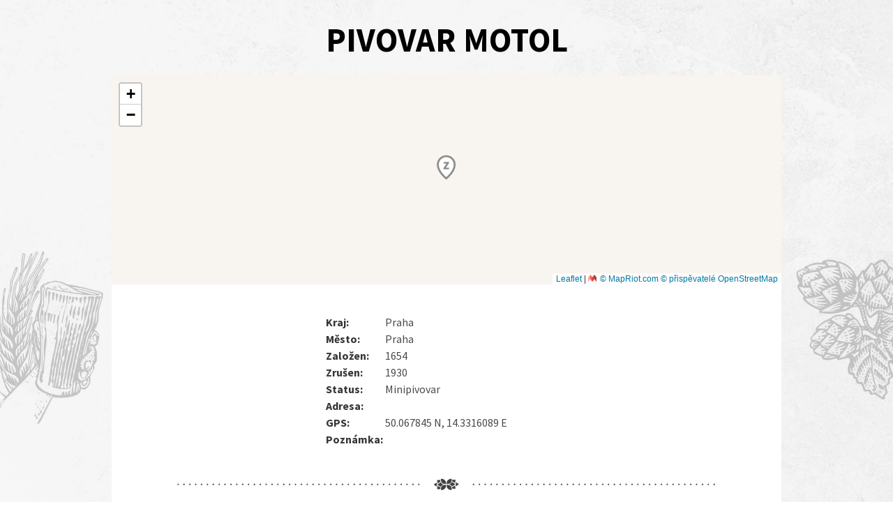

--- FILE ---
content_type: text/html; charset=utf-8
request_url: https://pividky.cz/pivovar/1256-pivovar-motol
body_size: 1962
content:
<!DOCTYPE html>
<html lang="en">
	<head>
		<meta charset="utf-8">
		<meta http-equiv="X-UA-Compatible" content="IE=edge">
		<meta name="viewport" content="width=device-width, initial-scale=1">
		<title>Pivovar Motol | Pividky.cz - První české půlliterární stránky</title>
			<meta property="og:image" content="https://pividky.cz/images/fb.jpg">
			<meta property="og:url" content="https://pividky.cz/pivovar/1256-pivovar-motol">
			<meta property="og:type" content="website">
			<meta property="og:site_name" content="Pividky.cz - První české půlliterární stránky">
		<link rel="icon" type="image/png" href="/favicon.jpg">
			<link rel="canonical" href="https://pividky.cz/pivovar/1256-pivovar-motol">
<link rel="stylesheet" href="/dist/css/app.css?744f824962">
<link rel="stylesheet" href="/dist/css/brewery.detail.css?6c316751f7">
		<script async src="https://www.googletagmanager.com/gtag/js?id=UA-28264942-1"></script>
		<script>
			window.dataLayer = window.dataLayer || [];
			function gtag(){ dataLayer.push(arguments); }
			gtag('js', new Date());
			gtag('config', 'UA-28264942-1');
		</script>
		<script async src="https://pagead2.googlesyndication.com/pagead/js/adsbygoogle.js"></script>
	</head>
	<body>
		<div id="fb-root"></div>
		<script async defer crossorigin="anonymous" src="https://connect.facebook.net/cs_CZ/sdk.js#xfbml=1&version=v9.0" nonce="6VVjZvts"></script>

		<div id="navbar">
			<navbar items="[{&quot;label&quot;:&quot;Mapa pivovarů&quot;,&quot;link&quot;:&quot;https://pividky.cz/mapa-pivovaru&quot;,&quot;active&quot;:false},{&quot;label&quot;:&quot;Seznam pivovarů&quot;,&quot;link&quot;:&quot;https://pividky.cz/seznam-pivovaru&quot;,&quot;active&quot;:true},{&quot;label&quot;:&quot;Povídky&quot;,&quot;link&quot;:&quot;https://pividky.cz/povidky&quot;,&quot;active&quot;:false},{&quot;label&quot;:&quot;Pozvat na pivo&quot;,&quot;link&quot;:&quot;https://pividky.cz/pozvat-na-pivo&quot;,&quot;active&quot;:false},{&quot;label&quot;:&quot;Přihlásit&quot;,&quot;link&quot;:&quot;https://pividky.cz/prihlaseni&quot;,&quot;active&quot;:false}]"></navbar>
		</div>
		<div id="wrapper">
			<section>
				<div class="container" style="margin-bottom: 50px;">
					<h1 class="title">Pivovar Motol</h1>
					<div class="content">
<div id="map-app">
	<simple-map
		latitude="50.067845"
		longitude="14.3316089"
		type="closed"
		visited=""
	></simple-map>
</div>

<div class="columns is-centered" style="margin-top: 30px;">
	<div class="brewery-details column is-two-fifths">
		<div><strong>Kraj:</strong> <span>Praha</span></div>
		<div><strong>Město:</strong> <span>Praha</span></div>
		<div><strong>Založen:</strong> <span>1654</span></div>
		<div><strong>Zrušen:</strong> <span>1930</span></div>
		<div><strong>Status:</strong> <span>Minipivovar</span></div>
		<div><strong>Adresa:</strong> <span></span></div>
		<div><strong>GPS:</strong> <span>50.067845 N, 14.3316089 E</span></div>
		<div><strong>Poznámka:</strong> <span></span></div>
	</div>
</div>


<div class="columns is-multiline">
	<div class="column is-10 is-offset-1">
<img src="/images/divider-desktop.png">
	</div>

	<div class="column is-10 is-offset-1">
		<!-- Nové Pivídky - pivovary -->
		<div>
			<ins class="adsbygoogle"
				style="display:inline-block;width:728px;height:90px"
				data-ad-client="ca-pub-2434193169395168"
				data-ad-slot="2122963206"></ins>
			<script>
				(adsbygoogle = window.adsbygoogle || []).push({});
			</script>
		</div>
	</div>

	<div class="column is-10 is-offset-1">
<img src="/images/divider-desktop.png">
	</div>
</div>

<div class="columns is-multiline">
	<div class="column is-10 is-offset-1">
		<h3 class="title is-3">Zapište si návštěvu</h3>
		<p>Po prvním zápisu se pivovar na mapě a Vašem profilu označí jako navštívený.</p>
	</div>
	<div class="column is-5 is-offset-1">
		<div class="notification">
			Pro zapsání návštěvy se nejdřív musíte <a href="/prihlaseni?backlink=ug5es">přihlásit</a>.
		</div>
	</div>
</div>

<div class="column is-10 is-offset-1">
<img src="/images/divider-desktop.png">
</div>

<div class="columns is-multiline" id="navstevy-komentare">
	<div class="column is-10 is-offset-1">
		<h3 class="title is-3">Návštěvy (0)</h3>
	</div>
	<div class="column is-10 is-offset-1">
		<p style="margin-top: 10px; margin-bottom: 20px;">Buďte první, kdo si k pivovaru zapíše návštěvu!</p>
	</div>
</div>

					</div>
				</div>
			</section>
		</div>

		<footer class="footer" style="text-align: center;">
			<div style="margin-bottom: 5px">
				<div class="fb-share-button" data-href="https://pividky.cz" data-layout="button_count" data-size="small">
					<a target="_blank" href="https://www.facebook.com/sharer/sharer.php?u=https://pividky.cz&amp;src=sdkpreparse" class="fb-xfbml-parse-ignore">Sdílet</a>
				</div>
				<button class="fb-button">
					<a href="https://www.facebook.com/Pividky.cz" target="_blank" rel="noopener">Pivídky na Facebooku</a>
				</button>
			</div>
			<p>Napište Pivídkám: <a href="mailto:redakce@pividky.cz">redakce@pividky.cz</a></p>
			<p>&copy; 2011&ndash;2026,
				made by <a href="https://patrio.dev" style="color: #50B9A6;">patrio.dev <img src="/images/patrio-logo.png" style="height: 20px; vertical-align: middle;"></a>,
				maps by <a href="https://mapriot.com" style="color: #D03D33;">MapRiot.com <img src="/images/mapriot-logo.png" style="height: 20px; vertical-align: middle;"></a>
			</p>
		</footer>

<script type="text/javascript" src="/dist/js/app.js?fc9a7763dc"></script>
		<script src='https://www.google.com/recaptcha/api.js'></script>
		
<script type="text/javascript" src="/dist/js/brewery.detail.js?ecd39896ee"></script>
	</body>
</html>


--- FILE ---
content_type: text/html; charset=utf-8
request_url: https://www.google.com/recaptcha/api2/aframe
body_size: -88
content:
<!DOCTYPE HTML><html><head><meta http-equiv="content-type" content="text/html; charset=UTF-8"></head><body><script nonce="avf1h33FBGP_cZOHbmuH_g">/** Anti-fraud and anti-abuse applications only. See google.com/recaptcha */ try{var clients={'sodar':'https://pagead2.googlesyndication.com/pagead/sodar?'};window.addEventListener("message",function(a){try{if(a.source===window.parent){var b=JSON.parse(a.data);var c=clients[b['id']];if(c){var d=document.createElement('img');d.src=c+b['params']+'&rc='+(localStorage.getItem("rc::a")?sessionStorage.getItem("rc::b"):"");window.document.body.appendChild(d);sessionStorage.setItem("rc::e",parseInt(sessionStorage.getItem("rc::e")||0)+1);localStorage.setItem("rc::h",'1769069087932');}}}catch(b){}});window.parent.postMessage("_grecaptcha_ready", "*");}catch(b){}</script></body></html>